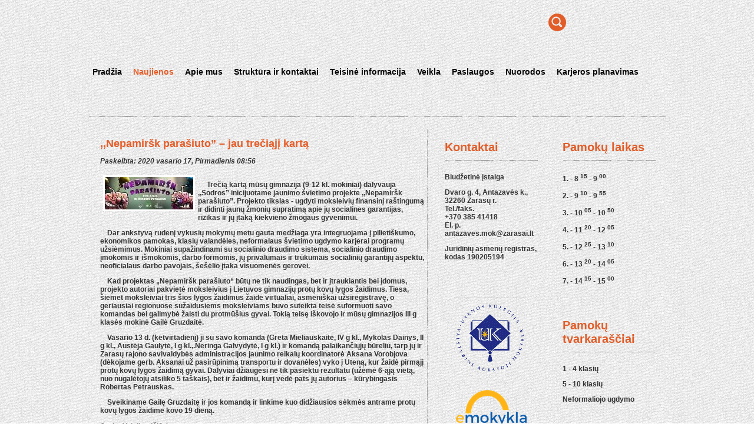

--- FILE ---
content_type: text/html; charset=utf-8
request_url: http://antazavesmokykla.lt/naujienos/527-nepamirsk-parasiuto-jau-treciaji-karta
body_size: 6304
content:

<!DOCTYPE html PUBLIC "-//W3C//DTD XHTML 1.0 Transitional//EN" "http://www.w3.org/TR/xhtml1/DTD/xhtml1-transitional.dtd">
<html xmlns="http://www.w3.org/1999/xhtml" xml:lang="lt-lt" lang="lt-lt" >

<head>

    <base href="http://antazavesmokykla.lt/naujienos/527-nepamirsk-parasiuto-jau-treciaji-karta" />
  <meta http-equiv="content-type" content="text/html; charset=utf-8" />
  <meta name="keywords" content="Antazavės mokykla, J_Gruodis, J_Gruodžio mokykla, mokykla, Antazavė, Zarasai" />
  <meta name="rights" content="Antazavės Juozo Gruodžio pagrindinė mokykla" />
  <meta name="author" content="Super User" />
  <meta name="description" content="Antazavės Juozo Gruodžio pagrindinės mokyklos tinklapis" />
  <meta name="generator" content="Joomla! - Open Source Content Management" />
  <title>,,Nepamiršk parašiuto” – jau trečiąjį kartą</title>
  <link href="http://antazavesmokykla.lt/component/search/?Itemid=108&amp;catid=8&amp;id=527&amp;format=opensearch" rel="search" title="Ieškoti Antazavės Juozo Gruodžio pagrindinė mokykla" type="application/opensearchdescription+xml" />
  <script src="/media/system/js/mootools-core.js" type="text/javascript"></script>
  <script src="/media/system/js/core.js" type="text/javascript"></script>
  <script src="/media/system/js/caption.js" type="text/javascript"></script>
  <script src="/media/system/js/mootools-more.js" type="text/javascript"></script>
  <script type="text/javascript">
window.addEvent('load', function() {
				new JCaption('img.caption');
			});
  </script>

    
      
<link rel="stylesheet" href="/templates/obmicon-orange/css/tdefaut.css" type="text/css" media="all" />
<link rel="stylesheet" href="/templates/obmicon-orange/css/box.css" type="text/css" media="all" />
<script type="text/javascript" src="/templates/obmicon-orange/js/mootools.js"></script>
<script type="text/javascript" src="/templates/obmicon-orange/js/script.js"></script>
<script type="text/javascript" src="/templates/obmicon-orange/js/scroll.js"></script>
<script type="text/javascript" src="/templates/obmicon-orange/js/jquery.js"></script>
<script type="text/javascript" src="/templates/obmicon-orange/js/slideshow.js"></script>
<link rel="icon" type="image/gif" href="/templates/obmicon-orange/favicon.gif" />

    <script type="text/javascript">    
     window.addEvent('domready', function() {    
    SqueezeBox.initialize({});    
    $$('a.modal').each(function(el) {    
    el.addEvent('click', function(e) {    
    new Event(e).stop();    SqueezeBox.fromElement(el);    
    }); }); });    
    </script>    

    <script type="text/javascript" charset="utf-8">
   var $j = jQuery.noConflict(); 
    $j(document).ready(function(){
    $j("#slideshow").slideshow({
      pauseSeconds:5,
      height:230, 
      fadeSpeed:0.5,
      width:857, 
      caption: false
     });
      });
  </script>
   
  <script type="text/javascript">  
       var $j = jQuery.noConflict(); 
        $j(document).ready(function() {
      $j(' .navigation ul  ').superfish({
      delay:       1000,                            
      animation:   {opacity:'show',height:'show'},  
      speed:       'normal',                          
      autoArrows:  false,                           
      dropShadows: false                            
     });
     });
    </script> 
  
</head>
<body>
    <div class="pagewidth">
        <div id="tool">  
        <div id="toolitem">
				<div id="loginbt">
                    <div class="text-login">	
						
					</div>
            </div>
                <div style="display:none;">
                    <div id="helpdiv" >
                        
                    </div>
                </div>
					
					<div id="search">
                        <div  class="text-login">	
						    <a href="#helpdiv2" class="modal"  style="cursor:pointer" title="Ieškoti"  rel="{size: {x: 206, y: 50}, ajaxOptions: {method: &quot;get&quot;}}">
                                <img src="/templates/obmicon-orange/images/search.png" width="32" height="32"  alt="Ieškoti" />       
							</a>
					    </div>
                            </div>
                                <div style="display:none;">
                                    <div id="helpdiv2" >
                                        <form action="/naujienos" method="post">
	<div class="search">
		<input name="searchword" id="mod_search_searchword" maxlength="50"  class="inputbox" type="text" size="20" value="Ieškoti..."  onblur="if (this.value=='') this.value='Ieškoti...';" onfocus="if (this.value=='Ieškoti...') this.value='';" />	<input type="hidden" name="task" value="search" />
	<input type="hidden" name="option" value="com_search" />
	<input type="hidden" name="Itemid" value="108" />
	</div>
</form>
                                    </div>
                                </div>
			</div>
      </div>
        <div id="topmenu">
                <div class="navigation">                                                    
                  
<ul class="menu">
<li class="item-107"><a href="/" >Pradžia</a></li><li class="item-108 current active"><a href="/naujienos" >Naujienos</a></li><li class="item-109 deeper parent"><a href="#" >Apie mus</a><ul><li class="item-116"><a href="/apie-mus/istorija" >Istorija</a></li><li class="item-117"><a href="/apie-mus/vizija-misija-filosofija" >Vizija, misija, filosofija</a></li><li class="item-137"><a href="/apie-mus/tradicijos" >Tradicijos</a></li><li class="item-148"><a href="/images/dokumentai/darbo-vietos/Laisvos_darbo_vietos.pdf" onclick="window.open(this.href,'targetWindow','toolbar=no,location=no,status=no,menubar=no,scrollbars=yes,resizable=yes,');return false;" >Laisvos darbo vietos</a></li></ul></li><li class="item-110 deeper parent"><a href="#" >Struktūra ir kontaktai</a><ul><li class="item-118"><a href="/struktura-ir-kontaktai/struktura-ir-valdymas" >Struktūra ir valdymas</a></li><li class="item-119"><a href="/struktura-ir-kontaktai/administracija" >Administracija</a></li><li class="item-120"><a href="/struktura-ir-kontaktai/pedagogai" >Pedagogai</a></li><li class="item-151"><a href="/struktura-ir-kontaktai/pagalbos-mokiniui-specialistai" >Pagalbos mokiniui specialistai</a></li><li class="item-121"><a href="/images/dokumentai/struktura-ir-kontaktai/Darbuotoju_pareigybes_24.pdf" onclick="window.open(this.href,'targetWindow','toolbar=no,location=no,status=no,menubar=no,scrollbars=yes,resizable=yes,');return false;" >Kiti darbuotojai</a></li><li class="item-122"><a href="/struktura-ir-kontaktai/savivalda" >Savivalda</a></li><li class="item-123"><a href="/struktura-ir-kontaktai/darbo-grupes" >Darbo grupės</a></li></ul></li><li class="item-111"><a href="/teisine-informacija" >Teisinė informacija</a></li><li class="item-112 deeper parent"><a href="#" >Veikla</a><ul><li class="item-125"><a href="https://www.e-tar.lt/portal/lt/legalAct/ccdbcba4dfa111ef84c3a3cb4f439b27" target="_blank" >Nuostatai</a></li><li class="item-126"><a href="/images/dokumentai/veikla/tvarkos/vidus_darbo_taisykles_2022-09-15.pdf" onclick="window.open(this.href,'targetWindow','toolbar=no,location=no,status=no,menubar=no,scrollbars=yes,resizable=yes,');return false;" >Vidaus tvarkos taisyklės</a></li><li class="item-127"><a href="/veikla/planavimo-dokumentai" >Planavimo dokumentai</a></li><li class="item-128"><a href="/veikla/ugdymo-planas" >Ugdymo planas</a></li><li class="item-130"><a href="/images/dokumentai/veikla/Veiklos_planas_2025_2.pdf" onclick="window.open(this.href,'targetWindow','toolbar=no,location=no,status=no,menubar=no,scrollbars=yes,resizable=yes,');return false;" >Veiklos planas</a></li><li class="item-131"><a href="/veikla/auditas" >Vidaus įsivertinimas, išorinis vertinimas</a></li><li class="item-132"><a href="/veikla/tvarkos" >Tvarkos</a></li><li class="item-136 deeper parent"><a href="#" >Finansinės ataskaitos</a><ul><li class="item-138"><a href="/veikla/finansines-ataskaitos/darbo-uzmokestis" >Darbo užmokestis</a></li><li class="item-139"><a href="/veikla/finansines-ataskaitos/biudzeto-vykdymo-ataskaitu-rinkiniai" >Biudžeto vykdymo ataskaitų rinkiniai</a></li><li class="item-140"><a href="/veikla/finansines-ataskaitos/finansiniu-ataskaitu-rinkiniai" >Finansinių ataskaitų rinkiniai</a></li></ul></li><li class="item-134"><a href="/veikla/direktoriaus-veiklos-ataskaitos" >Direktoriaus veiklos ataskaitos</a></li><li class="item-135"><a href="/veikla/vieseji-pirkimai" >Viešieji pirkimai</a></li><li class="item-133"><a href="/veikla/pasiekimai" >Pasiekimai</a></li><li class="item-192"><a href="/veikla/korupcijos-prevencija" >Korupcijos prevencija</a></li><li class="item-152"><a href="/veikla/egzaminai" >Egzaminai</a></li><li class="item-150"><a href="/veikla/biblioteka" >Biblioteka</a></li></ul></li><li class="item-113"><a href="/paslaugos" >Paslaugos</a></li><li class="item-114"><a href="/nuorodos" >Nuorodos</a></li><li class="item-115"><a href="/karjeros-planavimas" >Karjeros planavimas</a></li></ul>
                                            
              </div>
                    
                        <div class="navigation">                                                    
                                                                      
                      </div>          
                                                
          </div>
                      
                            
                            <div class="line"></div>  
        
            <div id="main">
                      <div class="item-page">

	<h2>
			<a href="/naujienos/527-nepamirsk-parasiuto-jau-treciaji-karta">
		,,Nepamiršk parašiuto” – jau trečiąjį kartą</a>
		</h2>





	<dl class="article-info">
	<dt class="article-info-term">Informacija</dt>
	<dd class="published">
	Paskelbta: 2020 vasario 17, Pirmadienis 08:56	</dd>
	</dl>



<p><img src="/images/2020-02-13/Titulin.jpg" alt="Titulin" style="margin: 5px; float: left;" /><br style="clear: none;" />&nbsp; &nbsp; &nbsp;Trečią kartą mūsų gimnazija (9-12 kl. mokiniai) dalyvauja ,,Sodros&rdquo; inicijuotame jaunimo &scaron;vietimo projekte ,,Nepamir&scaron;k para&scaron;iuto&rdquo;. Projekto tikslas - ugdyti moksleivių finansinį ra&scaron;tingumą ir didinti jaunų žmonių supratimą apie jų socialines garantijas, rizikas ir jų įtaką kiekvieno žmogaus gyvenimui.</p>
 
<p>&nbsp; &nbsp; Dar ankstyvą rudenį vykusių mokymų metu gauta medžiaga yra integruojama į pilieti&scaron;kumo, ekonomikos pamokas, klasių valandėles, neformalaus &scaron;vietimo ugdymo karjerai programų užsiėmimus. Mokiniai supažindinami su socialinio draudimo sistema, socialinio draudimo įmokomis ir i&scaron;mokomis, darbo formomis, jų privalumais ir trūkumais socialinių garantijų aspektu, neoficialaus darbo pavojais, &scaron;e&scaron;ėlio įtaka visuomenės gerovei.</p>
<p>&nbsp; &nbsp; Kad projektas &bdquo;Nepamir&scaron;k para&scaron;iuto&ldquo; būtų ne tik naudingas, bet ir įtraukiantis bei įdomus, projekto autoriai pakvietė moksleivius į Lietuvos gimnazijų protų kovų lygos žaidimus. Tiesa, &scaron;iemet moksleiviai tris &scaron;ios lygos žaidimus žaidė virtualiai, asmeni&scaron;kai užsiregistravę, o geriausiai regionuose sužaidusiems moksleiviams buvo suteikta teisė suformuoti savo komandas bei galimybė žaisti du protmū&scaron;ius gyvai. Tokią teisę i&scaron;kovojo ir mūsų gimnazijos III g klasės mokinė Gailė Gruzdaitė.</p>
<p>&nbsp; &nbsp; Vasario 13 d. (ketvirtadienį) ji su savo komanda (Greta Mieliauskaitė, IV g kl., Mykolas Dainys, II g kl., Austėja Gaulytė, I g kl.,.Neringa Galvydytė, I g kl.) ir komandą palaikančiųjų būreliu, tarp jų ir Zarasų rajono savivaldybės administracijos jaunimo reikalų koordinatorė Aksana Vorobjova (dėkojame gerb. Aksanai už pasirūpinimą transportu ir dovanėles) vyko į Uteną, kur žaidė pirmąjį protų kovų lygos žaidimą gyvai. Dalyviai džiaugėsi ne tik pasiektu rezultatu (užėmė 6-ąją vietą, nuo nugalėtojų atsiliko 5 ta&scaron;kais), bet ir žaidimu, kurį vedė pats jų autorius &ndash; kūrybingasis Robertas Petrauskas.</p>
<p>&nbsp; &nbsp; Sveikiname Gailę Gruzdaitę ir jos komandą ir linkime kuo didžiausios sėkmės antrame protų kovų lygos žaidime kovo 19 dieną.</p>
<p>Jovita Vainikevičiūtė,<br />pilieti&scaron;kumo pagrindų mokytoja</p>
<p><img src="/images/2020-02-13/DSC08762.JPG" alt="DSC08762" /></p>
<p><img src="/images/2020-02-13/DSC08766.JPG" alt="DSC08766" /></p>
<p><img src="/images/2020-02-13/DSC08775.JPG" alt="DSC08775" /></p>
<p><img src="/images/2020-02-13/DSC08778.JPG" alt="DSC08778" /></p>
<p><img src="/images/2020-02-13/DSC08783.JPG" alt="DSC08783" /></p>
<p><img src="/images/2020-02-13/DSC08814.JPG" alt="DSC08814" /></p>
<p><img src="/images/2020-02-13/DSC08822.JPG" alt="DSC08822" /></p>
<p><img src="/images/2020-02-13/DSC08830.JPG" alt="DSC08830" /></p>
<p><img src="/images/2020-02-13/DSC08832.JPG" alt="DSC08832" /></p>
<p>&nbsp;</p>
				<ul class="pagenav">
					<li class="pagenav-prev">
						<a href="/naujienos/528-valstybes-atkurimo-dienai-istorijos-pamoka" rel="prev">&lt; Ankstesnis</a>
					</li>
					<li class="pagenav-next">
						<a href="/naujienos/526-saugesnio-interneto-diena" rel="next">Kitas &gt;</a>
					</li>
				</ul>
	
</div>

                    </div>
              <div id="colonnewrap">
                                                          <div id="col1">
                                  <div class="element">      
                                      		<div class="moduletable">
					<h3>Kontaktai</h3>
					

<div class="custom"  >
	<p><strong>Biudžetinė įstaiga</strong></p>
<p><strong>Dvaro g. 4, Antazavės k., <br />32260 Zarasų r.</strong><br /><strong>Tel./faks. <br />+370 385 41418</strong><br /><strong>El. p. <br />antazaves.mok@zarasai.lt</strong></p>
<p><strong>Juridinių asmenų registras,<br />kodas 190205194</strong></p></div>
		</div>
			<div class="moduletable">
					

<div class="custom"  >
	<p style="text-align: center;"><a href="http://www.utenos-kolegija.lt" target="_blank" title="Utenos kolegija"><img src="/images/banners/utenos_kolegija.gif" alt="" border="0" /></a></p>
<p><a href="http://www.emokykla.lt." target="_blank"><img src="/images/emokykla-120.png" alt="emokykla 120" style="display: block; margin: 5px auto;" /></a></p></div>
		</div>
	
                                  </div>
                              </div>
                              
                                                        <div id="col2">
                                  <div class="element">      
                                      		<div class="moduletable">
					<h3>Pamokų laikas</h3>
					

<div class="custom"  >
	<p><strong>1. - 8 <sup>15</sup> - 9 <sup>00</sup></strong></p>
<p><strong>2. - 9 <sup>10</sup> - 9 <sup>55</sup></strong></p>
<p><strong>3. - 10 <sup>05</sup> - 10 <sup>50</sup></strong></p>
<p><strong>4. - 11 <sup>20</sup>&nbsp;- 12&nbsp;<sup>05</sup></strong></p>
<p><strong>5. - 12 <sup>25</sup>&nbsp;- 13 <sup>10</sup></strong></p>
<p><strong>6. - 13 <sup>20</sup>&nbsp;- 14&nbsp;<sup>05</sup></strong></p>
<p><strong>7. - 14 <sup>15</sup>&nbsp;- 15&nbsp;<sup>00</sup></strong></p></div>
		</div>
			<div class="moduletable">
					<h3>Pamokų tvarkaraščiai</h3>
					

<div class="custom"  >
	<p><a href="/images/dokumentai/Tvarkarasciai/pradiniu_pamoku_Ip.pdf" onclick="window.open(this.href,'targetWindow','scrollbars=yes,resizable=yes,location=yes,menubar=no,status=yes,toolbar=no,left=0,top=0');return false;">1 - 4 klasių</a></p>
<p><a href="/images/dokumentai/Tvarkarasciai/Tvarkarastis_2025-26-I_p.pdf" onclick="window.open(this.href,'targetWindow','scrollbars=yes,resizable=yes,location=yes,menubar=no,status=yes,toolbar=no,left=0,top=0');return false;">5 - 10 klasių</a></p>
<p><a href="/images/dokumentai/Tvarkarasciai/Neformalusis_I_p.pdf" onclick="window.open(this.href,'targetWindow','scrollbars=yes,resizable=yes,location=yes,menubar=no,status=yes,toolbar=no,left=0,top=0');return false;">Neformaliojo ugdymo</a></p>
<p>&nbsp;</p>
<p><a href="/images/dokumentai/Tvarkarasciai/Pavezejmas_2025-2026_I.pdf" onclick="window.open(this.href,'targetWindow','scrollbars=yes,resizable=yes,location=yes,menubar=no,status=yes,toolbar=no,left=0,top=0');return false;">Pavežėjimo grafikas</a></p></div>
		</div>
			<div class="moduletable">
					

<div class="custom"  >
	<p><a href="http://www.hey.lt/details.php?id=antaavesmokykla" target="_blank"><img src="http://www.hey.lt/count.php?id=antaavesmokykla" border="0" alt="Hey.lt - Nemokamas lankytojų skaitliukas" width="88" height="31" style="display: block; margin-left: auto; margin-right: auto;" /></a></p></div>
		</div>
	
                                  </div>
                              </div>
                          						 
                      </div>
					  <div id="colonnewrap6">
					                                <div id="col3">
                                  <div class="element">      
                                      		<div class="moduletable">
					

<div class="custom"  >
	<p><a href="https://patyciudezute.antazavesmokykla.lt" target="_blank"><img src="/images/patyciu-dezute.png" alt="patyciu dezute" style="display: block; margin-left: auto; margin-right: auto;" /></a></p>
<p style="text-align: center;">&nbsp;&bdquo;Patyčių dėžutė&ldquo; &ndash; tai platforma, skirta mokiniams, jų tėvams ir mokytojams anonimi&scaron;kai prane&scaron;ti apie patyčias mokykloje</p>
<p>&nbsp;</p>
<p>&nbsp;</p>
<p>&nbsp;</p></div>
		</div>
			<div class="moduletable">
					

<div class="custom"  >
	<h3 style="text-align: center;"><span style="color: #e25d29;"><span style="color: #e25d29;">Asmens duomenų apsauga</span></span></h3>
<p><a href="/images/dokumentai/darbuotoju_asmens_duomenu_tvarkymo_taisykles.pdf" onclick="window.open(this.href,'targetWindow','toolbar=no, status=no,menubar=no,scrollbars=yes,resizable=yes,');return false;">Darbuotojų asmens duomenų tvarkymo taisyklės</a><br /> <a href="/images/dokumentai/mokiniu_asmens_duomenu_tvarkymo_taisykles.pdf" onclick="window.open(this.href,'targetWindow','toolbar=no, status=no,menubar=no,scrollbars=yes,resizable=yes,');return false;">Mokinių asmens duomenų tvarkymo taisyklės</a></p>
<p>&nbsp;</p>
<p>&nbsp;</p></div>
		</div>
			<div class="moduletable">
					

<div class="custom"  >
	<p>&nbsp;<a href="/images/pagalba.pdf" onclick="window.open(this.href,'targetWindow','scrollbars=yes,resizable=yes,location=yes,menubar=no,status=yes,toolbar=no,left=0,top=0');return false;"><img src="/images/panele2.png" alt="panele2" style="display: block; margin: 5px auto;" /></a></p>
<p>&nbsp;<a href="https://www.stt.lt/lt/praneskite-apie-korupcija/palikite-pranesima-cia/#turinys" target="_blank"><img src="/images/stt_baneris-2.jpg" alt="stt baneris 2" style="display: block; margin: 5px auto;" /></a></p>
<p><a href="http://www.pvc.lt/lt/naujienos/2-be-kategorijos/399-tevu-linija" target="_blank"><img src="/images/tv-linija-250.png" alt="tv linija 250" style="display: block; margin: 5px auto;" /></a></p>
<p><a href="https://www.nsa.smm.lt/projektai/ugdymo-projektai/projektas-kokybes-krepselis/" target="_blank"><img src="/images/kokybes_krepselis.jpg" alt="kokybes krepselis" style="display: block; margin-left: auto; margin-right: auto;" /></a></p>
<p>&nbsp;<img src="/images/projektas.jpg" alt="projektas" style="display: block; margin: 5px auto;" /></p>
<p style="text-align: center;"><img src="/images/420x594_pienasvaisiai-t.jpg" alt="420x594 pienasvaisiai t" /></p></div>
		</div>
			<div class="moduletable">
					

<div class="custom"  >
	<p style="text-align: center;"><a href="https://www.srf.lt/" target="_blank"><img src="/images/2021-12-13/SRF-logo.jpg" alt="SRF logo" /></a>&nbsp;</p>
<p style="text-align: center;"><a href="https://www.sodra.lt/lt/nepamirsk-parasiuto" target="_blank"><img src="/images/pr-rem1.jpg" alt="pr rem1" style="margin: 5px auto; display: block;" /></a></p>
<p style="text-align: center;"><br /><br /></p>
<p style="text-align: center;"><a href="https://www.emokykla.lt/bendrasis/pradzia/100-mokyklu-dalyvaus-projekte-pazink-valstybe/19332" target="_blank"><img src="/images/pr-rem3.png" alt="pr rem3" style="margin: 5px auto; display: block;" /></a></p>
<p style="text-align: center;">&nbsp;</p>
<p>&nbsp;&nbsp;</p>
<p style="text-align: center;"><img src="/images/MUKIS.png" alt="MUKIS" style="display: block; margin: 5px auto;" /></p>
<p style="text-align: center;">&nbsp;</p>
<p>&nbsp;</p>
<p style="text-align: center;"><strong>Projektas &bdquo;Mokyklų aprūpinimas gamtos ir technologinių mokslų priemonėmis&ldquo;</strong></p>
<p>Mūsų gimnazija 2017-2020 m. dalyvauja ES projekte &bdquo;Mokyklų aprūpinimas gamtos ir technologinių mokslų priemonėmis&ldquo; (projekto kodas Nr. 09.1.3-CPVA-V-704-02-0001), įgyvendinamame pagal 2014-2020 metų Europos Sąjungos fondų investicijų veiksmų programą.</p>
<p>Projekto tikslas &ndash; didinti bendrojo ugdymo įstaigų tinklo veiklos efektyvumą. Projekto uždavinys &ndash; modernizuoti gamtos ir technologinių mokslų mokymo(si) aplinką.</p>
<p>Projekto metu gimnazija bus aprūpinta gamtos ir technologinių mokslų (GTM) mokymo priemonių bei įrangos komplektais pagal mokinių skaičių. Projekto įgyvendinimas prisidės prie gamtos ir technologinių mokslų populiarinimo, &scaron;ių dalykų ugdymo kokybės, didins mokyklos veiklos efektyvumą.</p>
<p><em><strong>Informaciją apie projektą galima rasti &Scaron;AC svetainėje:</strong></em></p>
<p><a href="https://www.vedlys.smm.lt/medziaga_mokytojams.html" target="_blank">http://www.sac.smm.lt/</a></p></div>
		</div>
	
                                  </div>
                              </div>
                          					 </div>
                    <div id="ft">
                    <div class="ftb">
                      2026&nbsp; Antazavės Juozo Gruodžio pagrindinė mokykla&nbsp;&nbsp;								       



















                                 </div>
                        <div id="top">
                                        <div class="top_button">
                                            <a href="#" onclick="scrollToTop();return false;">
                                 <img src="/templates/obmicon-orange/images/top.png" width="30" height="30" alt="top" /></a>
                                        </div>
                          </div>      
                    </div>
  </div>   
</body>
</html>

--- FILE ---
content_type: text/css
request_url: http://antazavesmokykla.lt/templates/obmicon-orange/css/tdefaut.css
body_size: 2952
content:
 - /****************************************************
#####################################################
##-------------------------------------------------##
##                     obnicom orange              ##
##-------------------------------------------------##
## Copyright = globbersthemes.com- 2012            ##
## Date      = juillet 2012                        ##
## Author    = globbers                            ##
## Websites  = http://www.globbersthemes.com       ##
##                                                 ##
#####################################################
****************************************************/

html {
height: 100%;

}

body{
margin:0;
padding:0;
text-align:center;
background:#fff url(../images/bg.jpg) 0 0 repeat;
font-size:12px;
color:#333333;
font-family: tahoma, Arial, Helvetica, sans-serif;
font-weight:normal;

}

/*texte*/
p {
font-size: 100%;

}

h1 {
font-size: 200%;

}

h2 {
font-size: 150%;

}

h3 {
font-size: 125%;

}

h4, h5, h6 {
font-size: 100%;

}

/* liens hypertextes*/ 
a:link, a:visited {
text-decoration:none;
font-weight:bold;
color:#e65d29;

}

a:hover {
color:#333333;

}

ul {
margin:0;
padding-left:20px;

}

li {
list-style-type:disc;
background:transparent;
margin: 4px;

}

img {
border:none;
margin: 5px 5px 10px 0px;
padding:0;

}

img .caption {
text-align: left;

}

.highlight{
background:#e25d29;
padding: 0px 2px 0px 2px;
color:#fff;

}

.button {
background:#e25d29;
border:none;
color:#060606;
font-weight:bold;
padding:4px;
border-radius:5px;

}

 .inputbox {
color:#fff;
background:#e25d29;
border:none;
padding:4px;
font-weight:bold;
border-radius:5px;

} 

.pagewidth{
width:980px;
text-align:center;
background:transparent;
margin-left:auto;
margin-right:auto;
margin-top:0px;
margin-bottom:0px;

}

fieldset {
margin:0px 5px 5px 5px;
padding:10px;
border:none;

}

.clr {
clear:both;

}

/*************************/
#tool {
float:left;
width:100%;
height:40px;
margin:10px 0 0 0;
padding:0;
background:transparent;

}

#toolitem {
float:left;
width:250px;
height:40px;
float:right;

}

/************************/
#topmenu {
float:left;
width:100%;
height:128px;
background:transparent;

}

.navigation {
float:left;
width:980px;
background:transparent; 
margin-top:55px;

}



.navigation ul{
list-style: none;
margin:0;
padding:0;
float: left;

}

.navigation ul ul {
margin: 0;padding: 0; 

}

.navigation ul li {
margin:0 7px;
padding: 0;
float: left;
list-style: none;
background: none;
display: block;  

}

.navigation ul li ul {
width: 230px;
position: absolute;
 z-index: 99;
 left: -999em;
 height: auto;w\idth: 230px;
 
}
 
.navigation ul li ul ul{
margin: 0;

} 

.navigation ul li li ,.navigation2 ul li li {
padding: 0;
margin: 0;
width: 100%;

}
/*width: 100%;   buvo zemiau*/
.navigation ul ul a {


}

.navigation ul li:hover ul ul,
.navigation ul li:hover ul ul ul,
.navigation ul li.sfhover ul ul,
.navigation ul li.havechildsfhover ul ul,
.navigation ul li.havechild-activesfhover ul ul,
.navigation ul li.activesfhover ul ul,
.navigation ul li.sfhover ul ul ul,
.navigation ul li.havechildsfhover ul ul ul,
.navigation ul li.havechild-activesfhover ul ul ul,
.navigation ul li.activesfhover ul ul ul { 
left: -999em;

}

.navigation ul li:hover ul,
.navigation ul li li:hover ul,
.navigation ul li li li:hover ul,
.navigation ul li.sfhover ul,
.navigation ul li.havechildsfhover ul,
.navigation ul li.havechild-activesfhover ul,
.navigation ul li.activesfhover ul,
.navigation ul li li.sfhover ul,
.navigation ul li li.havesubchildsfhover ul,
.navigation ul li li.havesubchild-activesfhover ul,
.navigation ul li li.activesfhover ul,
.navigation ul li li li.sfhover ul,
.navigation ul li li li.havesubchildsfhover ul,
.navigation ul li li li.havesubchild-activesfhover ul,
.navigation ul li li li.activesfhover ul {
left: auto;  

}
/* pakeistas meniu fontas is 14 i 13 */
.navigation ul li a {
padding:9px 5px 0px 0px ; 
margin: 0;
display: block; 
font-weight: bold;  
font-size:14px;
height:30px;
background:transparent;
color:#060606;

}

.navigation ul li a:hover {
background:transparent url(../images/bg-item.png) 0 100% repeat-x;

}

.navigation ul li ,.navigation2 ul li{
background: transparent ;

}
/* istrintas  background:transparent url(../images/bg-item.png) 0 100% repeat-x;*/
.navigation ul li.active a  {

color:#e65d29;

} 

.navigation ul li ul{
background:#e65d29;
margin-top: 0px;
padding-top:5px !important;
padding-bottom: 0px;
text-align:left !important;
padding-bottom:0px;
width:200px;

}

.navigation ul li ul li ,.navigation2 ul li ul li {
padding-top:2px ;
padding-bottom:0px ;
background:none !important;

}
/* pakeistas meniu padding-top:17px i 5 */
.navigation ul li ul li a{
height:38px !important;
color:#000 !important;
text-align:left !important;
padding-left:20px !important;
padding-top:0px !important;

}

.navigation ul li ul li a:hover   {
color:#fff !important;
height:40px ;
background:#060606 !important; 
width:173px;

}

.navigation ul li ul li ul {
background:#e65d29;
width:200px;
margin-left:200px;
margin-top: -30px;
padding-bottom: 3px;
padding-top:0px !important;
text-align:left !important;
padding-bottom: 0px;

}

.navigation ul li.active ul li a {
color:#000 !important;

}

.navigation ul li.active ul li a:hover {
color:#fff !important;


}

/*********************/
#sitename {
float:left;
width:194px;
height:119px;
margin:0;
padding-right:15px;

}

/********************/

#slide {
float:left;
width:894px;
height:500px !important;
margin-top:10px;
margin-left:25px;
position:relative;
padding:0px;
background:transparent;

}

#slideshow-w {
float:left;
width:894px;
height:399px !important;
background: url(../images/slide.png) 0 0 no-repeat;

}

#slideshow {
float:left;
width:894px;
height:399px !important;
background:transparent;

}

.slideshowlite {
float:left !important;
width: 894px;
height: 399px;
padding:0 ;
margin:0 ;

}

.slideshowlite a {
position:absolute;
left:0;
z-index: 5;
text-align:left;

} 

.slideshowlite img {
border: none;
z-index:3;
margin:26px 0 0 33px ;
padding:0;

} 

.slideshowlite ul {
position: absolute;
margin-top: 380px;
left:400px !important;
 z-index: 9; 
list-style-type:none;
background:transparent;
width:200px;
height:35px;

}

.slideshowlite ul li,
.slideshowlite ol li {
float: left;
width: 18px;
padding: 0 2px 0 2px;
margin:0;
list-style-type:none;
border:none !important;

}

 .slideshowlite ul li a {
background: url(../images/button.png) 0 0 no-repeat;
position: relative; 
display: block; 
width: 18px !important;
height: 18px !important;
float: left;
line-height: 23px; 
text-decoration: none;
text-align: center !important;
font-size: 12px;
font-weight: bold; 
color: #fff !important;
border:none !important; 
text-indent:-5000px;
margin-top:12px;

}

.slideshowlite ul li a.current {
background: url(../images/current.png) 0 0 no-repeat;

}

.slideshowlite ul li a:hover {
color: #ffffff !important;
background: url(../images/current.png) 0 0 no-repeat;

}
 
.slideshowlite ol {
display: none;

} 

/***********************/
 #blockquote {
float:left;
width:894px;
height:35px;
margin-top:20px;

}

 #blockquote p{
float:left;
width:894px;
font-size:30px;
text-align:center;

}

.line {
float:left;
width:100%;
height:1px;
background: url(../images/line.png) 0 0 repeat-x;
margin-top:20px;

}

/***********************/
#main {
float:left;
width:550px;
background:transparent;
text-align:left;
margin-top:20px;
margin-left:10px;

}

#main-mid {
float:left;
width:750px;
background:transparent;
text-align:left;
margin-top:20px;
margin-left:10px;

}

#main-full {
float:left;
width:100%;
background:transparent;
text-align:left;
margin-top:20px;
margin-left:10px;

}

/*******************/
ul.actions  {
background:transparent;
margin:0;

}

ul.actions  li{
list-style:none;
float:right; 

}

.article-info {

}

dt.article-info-term {
display:none;

}

dl.article-info dd{
margin:0;
font-size:12px;
font-style:italic;

}

.items-leading {
width:100%;
font-weight:bold;
padding:0px;

}

.items-row {
width:100%;
font-weight:bold;
padding:0px ;

}

/***titre frontpage*****/
.items-leading h2 {
font-size:18px;
height:30px;
margin-bottom:0px;
font-weight:bold;
} 
/***pataisytas
.items-row  h2{
font-size:18px;
height:10px;
margin-bottom:0px;
font-weight:bold;
}*****/

.items-row  h2{
font-size:18px;
margin-bottom:0px;
font-weight:bold;
}

/*****separation des articles******/
.item-separator {
height:45px;
width:100%;
display:block;

}

.item-page {
width:100%;
font-weight:bold;
padding:0px 10px 10px 10px;

}
/***** pataisytas
.item-page h2 {
font-size:18px;
height:30px;
margin-bottom:0px;
font-weight:bold;
background:transparent;

} ******/


.item-page h2 {
font-size:18px;
margin-bottom:0px;
font-weight:bold;
background:transparent;

} 

.readmore a {
float:right;
font-weight: bold;
padding:5px ;
margin-right:15px;
color:#fff;
margin-top:5px;
font-weight:bold;
background:#e25d29;
border-radius: 6px;

}

.readmore a:hover {
color:#fff;
background:#333333;

}

div.cols-1 .item {
width: 100%; 

}

/* div.cols-2 .item {
width: 44%;

 }

div.cols-3 .item {
 width:28%;

 }

div.cols-4 .item {
width: 20%;

 }

div.items-row .item {
float: left; 

} 

div.item {
 padding: 0 18px;
 margin-bottom:25px;



 } */

.categories-list {

}

.categories-list li {
list-style:none;

}

.item-title {
font-size:18px;
height:30px;
margin-bottom:0px;
font-weight:bold;
background:transparent;
padding-top:5px;
}

ul#archive-items li {

}

/* ++++++++++++++  items more  ++++++++++++++ */
.items-more{
padding-top:10px;

}

 .items-more h3{
font-weight:bold;
margin:0;
padding:5px 5px 5px 5px;
font-size:1.4em

}

 .items-more ol{
line-height:1.3em;
margin:0 0 0 20px;
padding:5px 0 5px 2px;

}

 .items-more ol li{
padding:2px;

}

 .items-more ol li a {
display:inline;
margin:0;
font-weight:bold;
padding:5px 5px 5px 5px;

}

 .items-more ol li a:hover,
 .items-more ol li a:active,
 .items-more ol li a:focus {
font-weight:normal;
padding:5px 5px 5px 5px;
text-decoration:none

} 

/* Pagination ---*/
 .counter {
text-align:center;

}

ul.pagination {
 float: left;
 width: 100%;
 padding:10px 0;
 text-align:center;

}

ul.pagination li {
background: none;
display: inline;
margin: 0;
padding: 6px;
margin:0 3px;
overflow: hidden;

}

ul.pagination li span {
padding: 6px; 
line-height: 20px;

}

ul.pagination a {
background:#333333;
color: #fff;
line-height: 20px;
padding:6px;
text-decoration: none;
border-radius: 10px;

}

ul.pagination a:hover, ul.pagination a:active, ul.pagination a:focus {
text-decoration: none;
color:#fff;
background:#e25d29;

} 

/* ++++++++++++++  nav entre article  ++++++++++++++ */
 ul.pagenav {
 position:relative;

}

ul.pagenav li {
 list-style: none;
 padding: 8px;
 background:#333333;
color:#fff;
border-radius: 10px;

}

ul.pagenav li a{
color:#fff;

}

ul.pagenav li:hover, ul.pagenav li:focus {
background:#e25d29;
color:#fff !important;
padding: 8px;

}

ul.pagenav li.pagenav-prev {
float: left;

}

ul.pagenav li.pagenav-next { 
float:right;

}

#main img, #main-mid img, #main-full img {
border:3px solid #fff;

}

/***********************/
#colonnewrap {
float:left;
width:400px;
background: url(../images/lineh.png) 0 0 repeat-y;
margin-top:20px;
margin-left:15px;

}

#colonnewrap6 {
float:left;
width:400px;
background: url(../images/lineh.png) 0 0 repeat-y;
margin-top:20px;
margin-left:15px;

}

#colonnewrap-mid {
float:left;
width:200px;
background: url(../images/lineh.png) 0 0 repeat-y;
margin-top:20px;
margin-left:15px;

}

#colonnewrap-full {
display:none;

}

/*columns*/
#col1,#col2{
float: left;
width: 200px;
text-align:left;

}

/*columns papildomas pozicija 6*/
#col3{
float: left;
width: 400px;
text-align:left;

}

#col1 .element ,#col2 .element {
padding: 0 10px;

}

#col3 .element {
padding: 0 20px;

}

#col1 .moduletable h3,
#col1 .moduletable_menu h3,
#col1 .moduletable_text h3,
#col2 .moduletable h3,
#col2 .moduletable_menu h3,
#col2 .moduletable_text h3  
#col3 .moduletable h3,
#col3 .moduletable_menu h3,
#col3 .moduletable_text h3 {
font-size: 20px;
padding-bottom:12px;

background: url(../images/line.png) 0 100% repeat-x;
color:#e25d29;

}

#col1 .moduletable,
#col1 .moduletable_menu,
#col1 .moduletable_text,
#col2 .moduletable,
#col2 .moduletable_menu,
#col2 .moduletable_text  
#col3 .moduletable,
#col3 .moduletable_menu,
#col3 .moduletable_text {
margin: 9px 0 30px 0;
padding: 0 2px 15px 20px; 

}

#col1 .moduletable ul,
#col1 .moduletable_menu ul,
#col1 .moduletable_text ul ,
#col2 .moduletable ul,
#col2 .moduletable_menu ul,
#col2 .moduletable_text ul
#col3 .moduletable ul,
#col3 .moduletable_menu ul,
#col3 .moduletable_text ul {
margin-left:0px;
padding-left:10px;

}

#col1 .moduletable a,
#col1 .moduletable_menu a,
#col2 .moduletable a,
#col2 .moduletable_menu a
#col3 .moduletable a,
#col3 .moduletable_menu a{
color:#333333;

}

#col1 .moduletable a:hover,
#col1 .moduletable_menu a:hover,
#col2 .moduletable a:hover,
#col2 .moduletable_menu a:hover
#col3 .moduletable a:hover,
#col3 .moduletable_menu a:hover  {
color:#e25d29;

}

/************************/
#ft {
float:left;
width:100%;
height:50px;
background: url(../images/line.png) 0 0 repeat-x;

}

.ftb {
margin-top:20px;
text-align:center;
font-weight:bold;
font-size:13px;
width:900px;
float:left;
color:#333333;

}

 .ftb a, .ftb a:visited{
padding:0 !important;
border:none !important;
color:#333333;

} 

.ftb a:hover {
color:#333333;

} 

#top {
float:left;
width:30px;
height:30px;
margin-top:9px;
padding:0 !important;
border:none !important;
background:transparent;

}

.top_button {
padding:0 !important;
border:none !important;

}


--- FILE ---
content_type: text/css
request_url: http://antazavesmokykla.lt/templates/obmicon-orange/css/box.css
body_size: 657
content:

.body-overlayed embed,
.body-overlayed object,
.body-overlayed select {
visibility:	hidden;

}

#sbox-window embed,
#sbox-window object,
#sbox-window select {
visibility:	visible;

}

#sbox-overlay {
position:absolute;
background-color:#000;

}

#sbox-window {
position:absolute;
background:transparent;
text-align:	left;
overflow:visible;
padding:10px;

}

* html #sbox-window {
top: 50% !important;
left: 50% !important;

}

#sbox-btn-close {
position:absolute;
width:30px;
height:30px;
right:-15px;
top:-15px;
border:	none;

}

.sbox-loading #sbox-content{
background-position:center;

}

#sbox-content{
clear:both;
overflow:auto;
height:	100%;
width:100%;
background:transparent;

}

.sbox-content-image#sbox-content{
overflow:visible;

}

#sbox-image {
display:block;

}

.sbox-content-image img{
display:block;

}

.sbox-content-iframe#sbox-content{
overflow:visible;

} 

#sbox-window {

}

#sbox-btn-close{
right: 10px !important;
top: 10px !important;

}

#helpdiv{
height:270px;
border-radius: 10px;
background:#e25d29;
color: #fff;

}

#helpdiv h3{
display:none;

}

#helpdiv a{
font-size:11px;
color:#fff;

}

#helpdiv a:hover{
font-size:11px;
color:#060606;

}

#helpdiv ul li{
margin:0 0 0 20px;

}

#helpdiv label{

}

#helpdiv .inputbox,#helpdiv .button {
background:#fff;

}

#loginbt, #search{
float:left;
width: 50px;
height: 40px;
display:block;
text-align:left;
padding:0;
font-style:italic;
margin-top:7px;

}

#loginbt a{
font-style:italic;
background:transparent ;
font-size:12px;

}

#loginbt a:hover, #search a:hover{
 opacity : 0.8;
 -moz-opacity : 0.8;
 -ms-filter: "alpha(opacity=80)"; /* IE 8 */
 filter : alpha(opacity=80); /* IE < 8 */

}

#helpdiv .moduletable fieldset {
border:none;

}



--- FILE ---
content_type: application/javascript
request_url: http://antazavesmokykla.lt/templates/obmicon-orange/js/slideshow.js
body_size: 1446
content:
/**
 * Slideshow Lite plugin for jQuery
 *
 * v0.5.3
 *
 * Copyright (c) 2009 Fred Wu
 *
 * Dual licensed under the MIT and GPL licenses:
 *   http://www.opensource.org/licenses/mit-license.php
 *   http://www.gnu.org/licenses/gpl.html
 */
/**
 * Configuration options:
 *
 * pauseSeconds  float    number of seconds between each photo to be displayed
 * fadeSpeed     float    number of seconds for the fading transition, the value should not exceed 'pauseSeconds'
 * width         integer  width of the slideshow, in pixels
 * height        integer  height of the slideshow, in pixels
 * caption       boolean  display photo caption?
 * cssClass      string   name of the CSS class, defaults to 'slideshowlite'
 */
(function($){
	$.fn.slideshow = function(options){
		var defaults = {
			pauseSeconds: 8,
			fadeSpeed: 0.5,
			width: 495,
			height: 230,
			caption: true,
			cssClass: 'slideshowlite'
		};
		var options = $.extend(defaults, options);
		// ----------------------------------------
		// slideshow objects and variables
		// ----------------------------------------
		var target = this;
		var items  = $(target).children("a");
		var instance;
		// ----------------------------------------
		// some mandontory styling
		// ----------------------------------------
		if ( ! $(this).hasClass(options.cssClass)) $(this).addClass(options.cssClass);
		$(this).css({
			width: options.width + "px",
			height: options.height + "px"
		});
		// ----------------------------------------
		// create anchor links to make the structure simpler for manupilation
		// ----------------------------------------
		$(this).children("img").wrap(document.createElement("a"));
		$(this).children("a").attr("target", "blank");
		// ----------------------------------------
		// add item sequence markups
		// ----------------------------------------
		var i = 1;
		$(this).children("a").each(function(){
			$(this).attr("rel", i++);
		});
		// ----------------------------------------
		// create pagination and caption
		// ----------------------------------------
		$(this).append("<ul></ul>");
		$(this).append("<ol></ol>");
		var pagination = $(this).children("ul");
		var caption = $(this).children("ol");
		var i = 1;
		var j = 0;
		$(this).children("a").each(function(){
			pagination.append("<li><a href=\"#\">" + i++ + "</a></li>");
			caption.append("<li>" + $("#" + $(target).attr("id") + " img:nth(" + j++ + ")").attr("alt") + "</li>");
		});
		pagination.fadeTo(0, 1);
		caption.fadeTo(0, 0.6);
		caption.hide();
		// ----------------------------------------
		// shortcuts
		// ----------------------------------------
		var firstItem   = $(target).children("a:first");
		var lastItem    = $(target).children("a:last");
		var currentItem = firstItem;
		// ----------------------------------------
		// pagination highlight
		// ----------------------------------------
		var paginationHighlight = function(sequence){
			pagination.children("li").children("a").removeClass("current");
			pagination.children("li").children("a:nth(" + sequence + ")").addClass("current");
		}
		// ----------------------------------------
		// caption
		// ----------------------------------------
		var showCaption = function(sequence){
			caption.show();
			caption.children("li").hide();
			caption.children("li:nth(" + sequence + ")").fadeIn();
		}
		// ----------------------------------------
		// slideshow logic
		// ----------------------------------------
		var makeSlideshow = function(){
			// pagination click
			pagination.children("li").children("a").click(function(){
				if ( ! $(this).hasClass("current"))
				{
					// select the current item after the pagination click
					currentItem = $(target).children("a:nth(" + ($(this).text()-1) + ")");
					currentItem.show();
					startSlideshow();
				}
			});
			// pagination highlight
			paginationHighlight(currentItem.attr("rel")-1);
			// show caption
			if (options.caption == true)
			{
				showCaption(currentItem.attr("rel")-1);
			}
			// show the current slide
			currentItem.fadeIn(options.fadeSpeed*1000, function(){
				$(target).children("a").hide();
				$(this).show().css("z-index", 1);
			});
			// prepare for the next slide
			// determines the next item (or we need to rewind to the first item?)
			if (currentItem.children("img").attr("src") == lastItem.children("img").attr("src"))
			{
				currentItem = firstItem;
				currentItem.css("z-index", 2);
			}
			else
			{
				currentItem = currentItem.next();
			}
		};
		var startSlideshow = function(){
			clearInterval(instance);
			makeSlideshow();
			instance = setInterval(makeSlideshow, options.pauseSeconds*1000);
		};
		// ----------------------------------------
		// start the slideshow!
		// ----------------------------------------
		startSlideshow();
	};
})(jQuery);